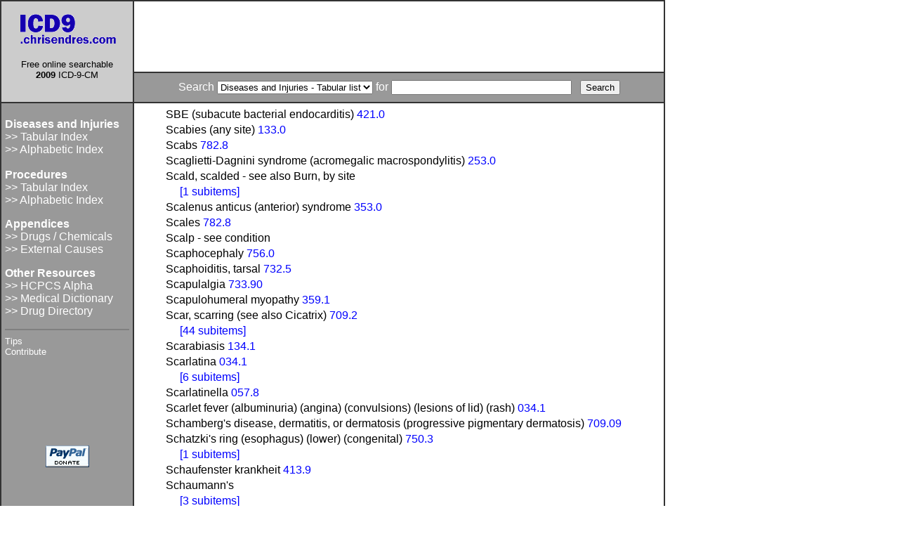

--- FILE ---
content_type: text/html
request_url: http://icd9.chrisendres.com/index.php?action=alphaletter&letter=Sb
body_size: 17169
content:
<!DOCTYPE HTML PUBLIC "-//W3C//DTD HTML 4.01 Transitional//EN" "http://www.w3.org/TR/html4/loose.dtd"> 
<html>
<head>
<title>Online ICD9/ICD9CM codes</title>
<meta http-equiv="Content-Type" content="text/html; charset=iso-8859-1">
<META name="keywords" content="icd 9 10 code icd9 icd-9 icd9cm icd-9-cm International Classification of Diseases coding codes disease diagnosis procedure free health medical dictionary terminology term terms definitions hcpcs cpt search reference 2009 drugs medication updated database">
<META name="description" content="Free searchable online version of the 2009 ICD-9-CM">
<meta name="robots" content="index,follow">
<link rel="stylesheet" href="icd9cm.css" type="text/css">
<link rel="stylesheet" href="../icd9cm.css" type="text/css">
<style type="text/css">
<!--
.style1 {font-size: smaller}
-->
</style>
</head>
<body bgcolor="#FFFFFF" text="#000000">
<table border="1" cellspacing="0" cellpadding="5" bordercolor="#333333">
  <tr bgcolor="#666666"> 
    <td align="center" bgcolor="#CCCCCC" rowspan="2" >
      <div align="center"><a href="/index.php"><img src="../images/icd9_logo4.gif" width="150" height="51" alt="ICD9 Online Home" border="0" align="middle"></a><br>
      </div>
      <div align="center"> 
        <p><font size="-1">Free online searchable <br>
            <strong>2009</strong> ICD-9-CM</font></p>
      </div>
    </td>
    <td align="center" colspan=4 bgcolor="#FFFFFF" width="74%">
	
<script type="text/javascript"><!--
google_ad_client = "pub-6299947265762516";
google_ad_width = 728;
google_ad_height = 90;
google_ad_format = "728x90_as";
google_ad_channel ="2634176011";
google_color_border = "FFFFFF";
google_color_bg = "FFFFFF";
google_color_link = "0000FF";
google_color_url = "000000";
google_color_text = "000000";
//--></script>
<script type="text/javascript"
 src="http://pagead2.googlesyndication.com/pagead/show_ads.js">
</script>
	
	
	</td>
  </tr>
  <tr bgcolor="#0000FF"> 
    <td bgcolor="#999999" valign="middle" width="80%" height="31" align="center" bordercolor="#000000"> 
      <form name="form1" method="get" action="/index.php" style="margin: 0px">
        <font color="#FFFFFF">Search</font> <select name="srchtype">
<option value="diseases">Diseases and Injuries - Tabular list</option>
<option value="procs">Procedures</option>
<option value="drugs">Drugs and Chemicals</option>
<option value="mesh">Medical Dictionary</option>
<option value="hcpcs">HCPCS</option>
</select>
 <font color="#FFFFFF">for</font> 
        <input type="text" name="srchtext" size="30" maxlength="100" value="">
        &nbsp; 
        <input type="submit" name="Submit" value="Search">
        <input type="hidden" name="action" value="search">
      </form>
    </td>
  </tr>
  <tr bgcolor="#0000FF"> 
    <td align="left" nowrap valign="top" bgcolor="#999999" width="20%" bordercolor="#000000"> 
      <p><font color="#FFFFFF"><b>Diseases and Injuries</b></font><br>
        <a href="/index.php?action=contents" ><font color="#FFFFFF">&gt;&gt; Tabular 
        Index</font></a><br>
        <a href="/index.php?action=alpha"><font color="#FFFFFF">&gt;&gt; Alphabetic 
        Index</font></a> <a href="/index.php?action=procslist"><font color="#FFFFFF"><br>
        <br>
        </font></a><font color="#FFFFFF"><b>Procedures</b></font><br>
        <a href="/index.php?action=procslist"><font color="#FFFFFF">&gt;&gt; Tabular 
        Index</font></a><a href="/index.php?action=druglist" ><font color="#FFFFFF"><br>
        </font></a><a href="/index.php?action=procsalpha"><font color="#FFFFFF">&gt;&gt; 
        Alphabetic Index</font></a><a href="/index.php?action=druglist" ><font color="#FFFFFF"> 
        </font></a></p>
      <p><font color="#FFFFFF"><b>Appendices</b></font><br>
        <a href="/index.php?action=druglist" ><font color="#FFFFFF">&gt;&gt; Drugs 
        / Chemicals</font></a><a href="/index.php?action=extcauses" ><font color="#FFFFFF"><br>
        &gt;&gt; External Causes</font></a> </p>
      <p> <font color="#FFFFFF"><b>Other Resources</b></font><br>
        <a href="/index.php?action=hcpcsalpha"><font color="#FFFFFF"> &gt;&gt; HCPCS Alpha</font></a><br>
        <a href="http://medical.webends.com/"><font color="#FFFFFF"> &gt;&gt; Medical 
        Dictionary</font></a><br>
        <a href="http://drugs.webends.com/"><font color="#FFFFFF">&gt;&gt; Drug Directory </font></a><a href="/index.php?action=extcauses" ><font color="#FFFFFF"></p>
      <hr noshade align="center">
      <a href="/index.php?action=tips"><font size="-1" color="#FFFFFF">Tips</font></a><br>
      <a href="/index.php?action=contribute"><font size="-1" color="#FFFFFF">Contribute</font></a>
	  <br>
      <script type="text/javascript"><!--
google_ad_client = "pub-6299947265762516";
google_alternate_color = "999999";
google_ad_width = 120;
google_ad_height = 90;
google_ad_format = "120x90_0ads_al";
google_ad_channel ="9717756214";
google_color_border = "999999";
google_color_bg = "999999";
google_color_link = "FFFFFF";
google_color_text = "000000";
google_color_url = "008000";
//--></script>      <script type="text/javascript"
  src="http://pagead2.googlesyndication.com/pagead/show_ads.js">
      </script>
      <br />      <br />      <br />
 <div align="center"> 
        <form action="https://www.paypal.com/cgi-bin/webscr" method="post">
          <input type="hidden" name="cmd" value="_xclick">
          <input type="hidden" name="business" value="chris@chrisendres.com">
          <input type="hidden" name="item_name" value="ICD9.chrisendres.com">
          <input type="hidden" name="item_number" value="ICD9">
          <input type="hidden" name="no_note" value="1">
          <input type="hidden" name="currency_code" value="USD">
          <input type="hidden" name="tax" value="0">
          <input type="image" src="https://www.paypal.com/images/x-click-but04.gif" border="0" name="submit" alt="Make payments with PayPal - it's fast, free and secure!">
        </form>
      </div>
<br>
    </td>
    <td bgcolor="#FFFFFF" valign="top" width="80%" bordercolor="#000000">
	<table align=left width="100%" cellspacing="0" cellpadding="2">  <tr><td valign=top><div class=lvl2>SBE (subacute bacterial endocarditis) <a href="/index.php?action=search&srchtext=421.0">421.0</a></div></td></tr>  <tr><td valign=top><div class=lvl2>Scabies (any site) <a href="/index.php?action=search&srchtext=133.0">133.0</a></div></td></tr>  <tr><td valign=top><div class=lvl2>Scabs <a href="/index.php?action=search&srchtext=782.8">782.8</a></div></td></tr>  <tr><td valign=top><div class=lvl2>Scaglietti-Dagnini syndrome (acromegalic macrospondylitis) <a href="/index.php?action=search&srchtext=253.0">253.0</a></div></td></tr>  <tr><td valign=top><div class=lvl2>Scald, scalded - see also Burn, by site</div></td></tr>  <tr><td valign=top><div class=lvl3><a href="/index.php?action=alphadetail&recordid=63043">[1 subitems]</a></div></td></tr>  <tr><td valign=top><div class=lvl2>Scalenus anticus (anterior) syndrome <a href="/index.php?action=search&srchtext=353.0">353.0</a></div></td></tr>  <tr><td valign=top><div class=lvl2>Scales <a href="/index.php?action=search&srchtext=782.8">782.8</a></div></td></tr>  <tr><td valign=top><div class=lvl2>Scalp - see condition</div></td></tr>  <tr><td valign=top><div class=lvl2>Scaphocephaly <a href="/index.php?action=search&srchtext=756.0">756.0</a></div></td></tr>  <tr><td valign=top><div class=lvl2>Scaphoiditis, tarsal <a href="/index.php?action=search&srchtext=732.5">732.5</a></div></td></tr>  <tr><td valign=top><div class=lvl2>Scapulalgia <a href="/index.php?action=search&srchtext=733.90">733.90</a></div></td></tr>  <tr><td valign=top><div class=lvl2>Scapulohumeral myopathy <a href="/index.php?action=search&srchtext=359.1">359.1</a></div></td></tr>  <tr><td valign=top><div class=lvl2>Scar, scarring (see also Cicatrix) <a href="/index.php?action=search&srchtext=709.2">709.2</a></div></td></tr>  <tr><td valign=top><div class=lvl3><a href="/index.php?action=alphadetail&recordid=63052">[44 subitems]</a></div></td></tr>  <tr><td valign=top><div class=lvl2>Scarabiasis <a href="/index.php?action=search&srchtext=134.1">134.1</a></div></td></tr>  <tr><td valign=top><div class=lvl2>Scarlatina <a href="/index.php?action=search&srchtext=034.1">034.1</a></div></td></tr>  <tr><td valign=top><div class=lvl3><a href="/index.php?action=alphadetail&recordid=63098">[6 subitems]</a></div></td></tr>  <tr><td valign=top><div class=lvl2>Scarlatinella <a href="/index.php?action=search&srchtext=057.8">057.8</a></div></td></tr>  <tr><td valign=top><div class=lvl2>Scarlet fever (albuminuria) (angina) (convulsions) (lesions of lid) (rash) <a href="/index.php?action=search&srchtext=034.1">034.1</a></div></td></tr>  <tr><td valign=top><div class=lvl2>Schamberg's disease, dermatitis, or dermatosis (progressive pigmentary dermatosis) <a href="/index.php?action=search&srchtext=709.09">709.09</a></div></td></tr>  <tr><td valign=top><div class=lvl2>Schatzki's ring (esophagus) (lower) (congenital) <a href="/index.php?action=search&srchtext=750.3">750.3</a></div></td></tr>  <tr><td valign=top><div class=lvl3><a href="/index.php?action=alphadetail&recordid=63108">[1 subitems]</a></div></td></tr>  <tr><td valign=top><div class=lvl2>Schaufenster krankheit <a href="/index.php?action=search&srchtext=413.9">413.9</a></div></td></tr>  <tr><td valign=top><div class=lvl2>Schaumann's</div></td></tr>  <tr><td valign=top><div class=lvl3><a href="/index.php?action=alphadetail&recordid=63111">[3 subitems]</a></div></td></tr>  <tr><td valign=top><div class=lvl2>Scheie's syndrome (mucopolysaccharidosis IS) <a href="/index.php?action=search&srchtext=277.5">277.5</a></div></td></tr>  <tr><td valign=top><div class=lvl2>Schenck's disease (sporotrichosis) <a href="/index.php?action=search&srchtext=117.1">117.1</a></div></td></tr>  <tr><td valign=top><div class=lvl2>Scheuermann's disease or osteochondrosis <a href="/index.php?action=search&srchtext=732.0">732.0</a></div></td></tr>  <tr><td valign=top><div class=lvl2>Scheuthauer-Marie-Sainton syndrome (cleidocranialis dysostosis) <a href="/index.php?action=search&srchtext=755.59">755.59</a></div></td></tr>  <tr><td valign=top><div class=lvl2>Schilder (-Flatau) disease <a href="/index.php?action=search&srchtext=341.1">341.1</a></div></td></tr>  <tr><td valign=top><div class=lvl2>Schilling-type monocytic leukemia (M9890/3) <a href="/index.php?action=search&srchtext=206.9">206.9</a></div></td></tr>  <tr><td valign=top><div class=lvl2>Schimmelbusch's disease, cystic mastitis, or hyperplasia <a href="/index.php?action=search&srchtext=610.1">610.1</a></div></td></tr>  <tr><td valign=top><div class=lvl2>Schirmer's syndrome (encephalocutaneous angiomatosis) <a href="/index.php?action=search&srchtext=759.6">759.6</a></div></td></tr>  <tr><td valign=top><div class=lvl2>Schistocelia <a href="/index.php?action=search&srchtext=756.79">756.79</a></div></td></tr>  <tr><td valign=top><div class=lvl2>Schistoglossia <a href="/index.php?action=search&srchtext=750.13">750.13</a></div></td></tr>  <tr><td valign=top><div class=lvl2>Schistosoma infestation - see Infestation, Schistosoma</div></td></tr>  <tr><td valign=top><div class=lvl2>Schistosomiasis <a href="/index.php?action=search&srchtext=120.9">120.9</a></div></td></tr>  <tr><td valign=top><div class=lvl3><a href="/index.php?action=alphadetail&recordid=63126">[19 subitems]</a></div></td></tr>  <tr><td valign=top><div class=lvl2>Schizencephaly <a href="/index.php?action=search&srchtext=742.4">742.4</a></div></td></tr>  <tr><td valign=top><div class=lvl2>Schizo-affective psychosis (see also Schizophrenia) <a href="/index.php?action=search&srchtext=295.7">295.7</a></div></td></tr>  <tr><td valign=top><div class=lvl2>Schizodontia <a href="/index.php?action=search&srchtext=520.2">520.2</a></div></td></tr>  <tr><td valign=top><div class=lvl2>Schizoid personality <a href="/index.php?action=search&srchtext=301.20">301.20</a></div></td></tr>  <tr><td valign=top><div class=lvl3><a href="/index.php?action=alphadetail&recordid=63149">[2 subitems]</a></div></td></tr>  <tr><td valign=top><div class=lvl2>Schizophrenia, schizophrenic (reaction) <a href="/index.php?action=search&srchtext=295.9">295.9</a></div></td></tr>  <tr><td valign=top><div class=lvl3><a href="/index.php?action=alphadetail&recordid=63152">[34 subitems]</a></div></td></tr>  <tr><td valign=top><div class=lvl2>Schizothymia <a href="/index.php?action=search&srchtext=301.20">301.20</a></div></td></tr>  <tr><td valign=top><div class=lvl3><a href="/index.php?action=alphadetail&recordid=63187">[2 subitems]</a></div></td></tr>  <tr><td valign=top><div class=lvl2>Schlafkrankheit <a href="/index.php?action=search&srchtext=086.5">086.5</a></div></td></tr>  <tr><td valign=top><div class=lvl2>Schlatter's tibia (osteochondrosis) <a href="/index.php?action=search&srchtext=732.4">732.4</a></div></td></tr>  <tr><td valign=top><div class=lvl2>Schlatter-Osgood disease (osteochondrosis, tibial tubercle) <a href="/index.php?action=search&srchtext=732.4">732.4</a></div></td></tr>  <tr><td valign=top><div class=lvl2>Schloffer's tumor (see also Peritonitis) <a href="/index.php?action=search&srchtext=567.29">567.29</a></div></td></tr>  <tr><td valign=top><div class=lvl2>Schmidt's syndrome</div></td></tr>  <tr><td valign=top><div class=lvl3><a href="/index.php?action=alphadetail&recordid=63194">[3 subitems]</a></div></td></tr>  <tr><td valign=top><div class=lvl2>Schmincke</div></td></tr>  <tr><td valign=top><div class=lvl3><a href="/index.php?action=alphadetail&recordid=63198">[2 subitems]</a></div></td></tr>  <tr><td valign=top><div class=lvl2>Schmitz (-Stutzer) dysentery <a href="/index.php?action=search&srchtext=004.0">004.0</a></div></td></tr>  <tr><td valign=top><div class=lvl2>Schmorl's disease or nodes <a href="/index.php?action=search&srchtext=722.30">722.30</a></div></td></tr>  <tr><td valign=top><div class=lvl3><a href="/index.php?action=alphadetail&recordid=63202">[3 subitems]</a></div></td></tr>  <tr><td valign=top><div class=lvl2>Schneider's syndrome <a href="/index.php?action=search&srchtext=047.9">047.9</a></div></td></tr>  <tr><td valign=top><div class=lvl2>Schneiderian</div></td></tr>  <tr><td valign=top><div class=lvl3><a href="/index.php?action=alphadetail&recordid=63207">[6 subitems]</a></div></td></tr>  <tr><td valign=top><div class=lvl2>Schnitzler syndrome <a href="/index.php?action=search&srchtext=273.1">273.1</a></div></td></tr><tr><td><div class=nextprev><a href="/index.php?action=alphaletter&start=63039&mv=p">&lt;&nbsp;Previous</a></div></td><td><div class=nextprev><a href="/index.php?action=alphaletter&start=63214&mv=n">Next&nbsp;&gt;</a></div></td></tr></table>


	</td>
  </tr>
  <tr bgcolor="#0000FF"> 
    <td align="center" bgcolor="#CCCCCC" width="20%" valign="middle">&nbsp;</td>
    <td align="center" bgcolor="#999999" width="80%" valign="top"> 

<!-- SiteSearch Google -->
<form method="get" action="http://www.google.com/custom" target="_top">
<table border="0" bgcolor="#ffffff">
<tr><td nowrap="nowrap" valign="top" align="left" height="32">
<a href="http://www.google.com/">
<img src="http://www.google.com/logos/Logo_25wht.gif"
border="0" alt="Google"></img></a>
</td>
<td nowrap="nowrap">
<input type="hidden" name="domains" value="icd9cm.chrisendres.com"></input>
<input type="text" name="q" size="40" maxlength="255" value=""></input>
<input type="submit" name="sa" value="Search"></input>
</td></tr>
<tr>
<td>&nbsp;</td>
<td nowrap="nowrap">
<table>
<tr>
<td>
<input type="radio" name="sitesearch" value=""></input>
<font size="-1" color="#000000">Web</font>
</td>
<td>
<input type="radio" name="sitesearch" value="icd9cm.chrisendres.com" checked="checked"></input>
<font size="-1" color="#000000">icd9cm.chrisendres.com</font>
</td>
</tr>
</table>
<input type="hidden" name="client" value="pub-6299947265762516"></input>
<input type="hidden" name="forid" value="1"></input>
<input type="hidden" name="channel" value="5168467247"></input>
<input type="hidden" name="ie" value="ISO-8859-1"></input>
<input type="hidden" name="oe" value="ISO-8859-1"></input>
<input type="hidden" name="cof" value="GALT:#008000;GL:1;DIV:#336699;VLC:663399;AH:center;BGC:FFFFFF;LBGC:336699;ALC:0000FF;LC:0000FF;T:000000;GFNT:0000FF;GIMP:0000FF;FORID:1;"></input>
<input type="hidden" name="hl" value="en"></input>

</td></tr></table>
</form>
<!-- SiteSearch Google -->
  
<script type="text/javascript"><!--
google_ad_client = "pub-6299947265762516";
google_ad_slot = "6430406346";
google_ad_width = 336;
google_ad_height = 280;
//-->
</script>
<script type="text/javascript"
src="http://pagead2.googlesyndication.com/pagead/show_ads.js">
</script>
  
    </td>
  </tr>
</table>
<script type="text/javascript">
var gaJsHost = (("https:" == document.location.protocol) ? "https://ssl." : "http://www.");
document.write(unescape("%3Cscript src='" + gaJsHost + "google-analytics.com/ga.js' type='text/javascript'%3E%3C/script%3E"));
</script>
<script type="text/javascript">
var pageTracker = _gat._getTracker("UA-188631-7");
pageTracker._initData();
pageTracker._trackPageview();
</script>
</body>
</html>

--- FILE ---
content_type: text/html; charset=utf-8
request_url: https://www.google.com/recaptcha/api2/aframe
body_size: 267
content:
<!DOCTYPE HTML><html><head><meta http-equiv="content-type" content="text/html; charset=UTF-8"></head><body><script nonce="8-9XElzJPpvZu1YmhE8g6A">/** Anti-fraud and anti-abuse applications only. See google.com/recaptcha */ try{var clients={'sodar':'https://pagead2.googlesyndication.com/pagead/sodar?'};window.addEventListener("message",function(a){try{if(a.source===window.parent){var b=JSON.parse(a.data);var c=clients[b['id']];if(c){var d=document.createElement('img');d.src=c+b['params']+'&rc='+(localStorage.getItem("rc::a")?sessionStorage.getItem("rc::b"):"");window.document.body.appendChild(d);sessionStorage.setItem("rc::e",parseInt(sessionStorage.getItem("rc::e")||0)+1);localStorage.setItem("rc::h",'1769092613208');}}}catch(b){}});window.parent.postMessage("_grecaptcha_ready", "*");}catch(b){}</script></body></html>